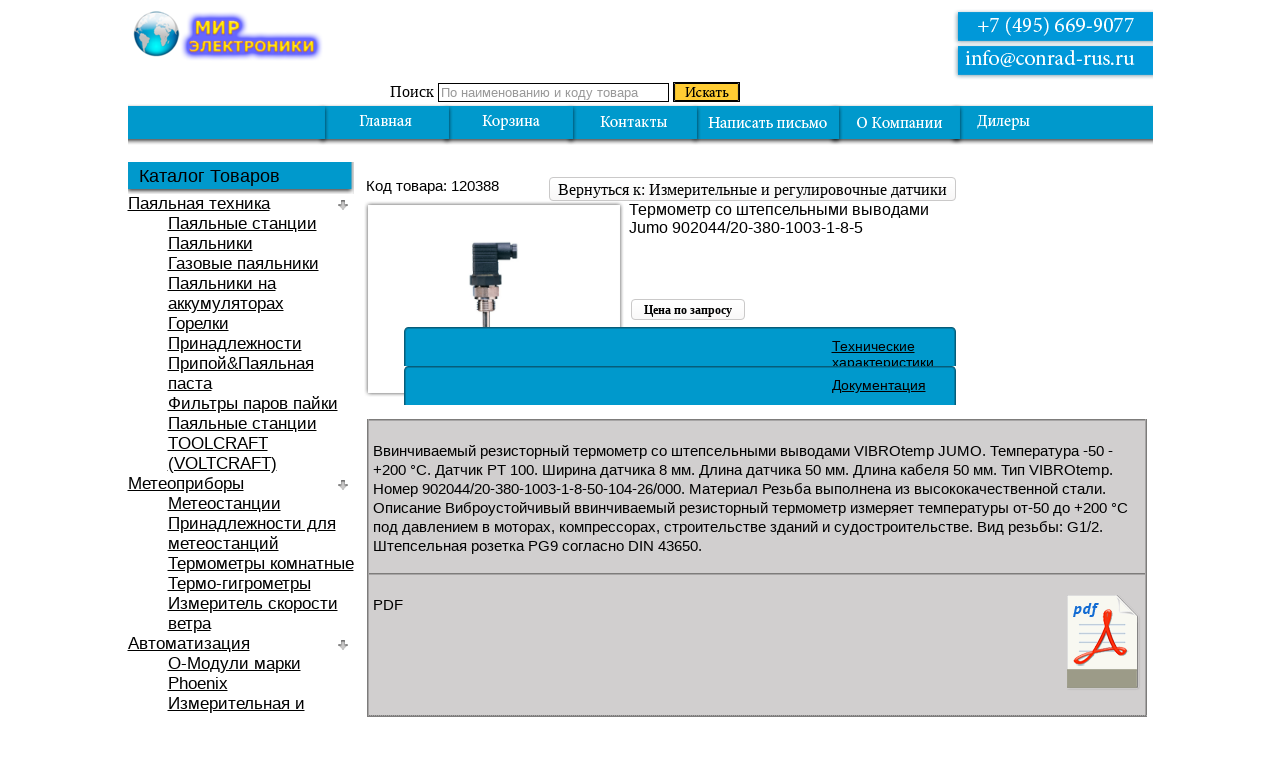

--- FILE ---
content_type: text/html; charset=utf-8
request_url: https://conrad-rus.ru/termometr-so-shtepselnymi-vyvodami-jumo-902044-20-380-1003-1-8-5.html
body_size: 8770
content:
<!DOCTYPE html PUBLIC "-//W3C//DTD XHTML 1.0 Transitional//EN" "http://www.w3.org/TR/xhtml1/DTD/xhtml1-transitional.dtd">
<html xmlns="http://www.w3.org/1999/xhtml" xml:lang="{LANG_TAG}" lang="{LANG_TAG}" dir="{LANG_DIR}" >
<head>
<base href="https://conrad-rus.ru/termometr-so-shtepselnymi-vyvodami-jumo-902044-20-380-1003-1-8-5.html" />
	<meta http-equiv="content-type" content="text/html; charset=utf-8" />
	<meta name="keywords" content="Conrad Electronic, конрад электроник, конрад электроникс, Voltcraft, шумомер, люксметр, пирометр мультиметр, электронные, компоненты, блоки питания, измеритель мощности, паяльная станция" />
	<meta name="title" content="Термометр со штепсельными выводами Jumo 902044/20-380-1003-1-8-5" />
	<meta name="robots" content="max-snippet:-1, max-image-preview:large, max-video-preview:-1" />
	<meta name="description" content="Термометр со штепсельными выводами Jumo 902044/20-380-1003-1-8-5 Измерительные и регулировочные датчики Ввинчиваемый резисторный термометр со штепсельными выводами VIBROtemp JUMO. Температура -50 - +200 °C. Датчик PT 100. Ширина датчика 8 мм. Длина датчика 50 мм. Длина кабеля 50 мм. Тип VIBROtemp. Номер 902044/20-380-1003-1-8-50-104-26/000. Материал Резьба" />
	<title>Термометр со штепсельными выводами Jumo 902044/20-380-1003-1-8-5  |  Измерительные и регулировочные датчики  |  Измерительная и регулировочная техника  |  Автоматизация</title>
	<link href="https://conrad-rus.ru/termometr-so-shtepselnymi-vyvodami-jumo-902044-20-380-1003-1-8-5.html" rel="canonical" />
	<link href="/templates/conrad-rus.ru/favicon.ico" rel="shortcut icon" type="image/vnd.microsoft.icon" />
	<link href="/components/com_jrealtimeanalytics/css/mainstyle.css" rel="stylesheet" type="text/css" />
	<link href="/components/com_virtuemart/assets/css/vm-ltr-common.css?vmver=e274dd04" rel="stylesheet" type="text/css" />
	<link href="/components/com_virtuemart/assets/css/vm-ltr-site.css?vmver=e274dd04" rel="stylesheet" type="text/css" />
	<link href="/components/com_virtuemart/assets/css/vm-ltr-reviews.css?vmver=e274dd04" rel="stylesheet" type="text/css" />
	<link href="/media/system/css/modal.css?019258cce12d53d7e1e26d8156668406" rel="stylesheet" type="text/css" />
	<link href="/components/com_virtuemart/assets/css/jquery.fancybox-1.3.4.css?vmver=e274dd04" rel="stylesheet" type="text/css" />
	<script type="application/json" class="joomla-script-options new">{"csrf.token":"98133836a36f924ab64a3db758acab1a","system.paths":{"root":"","base":""}}</script>
	<script src="/media/jui/js/jquery.min.js?019258cce12d53d7e1e26d8156668406" type="text/javascript"></script>
	<script src="/media/jui/js/jquery-noconflict.js?019258cce12d53d7e1e26d8156668406" type="text/javascript"></script>
	<script src="/media/jui/js/jquery-migrate.min.js?019258cce12d53d7e1e26d8156668406" type="text/javascript"></script>
	<script src="/components/com_jrealtimeanalytics/js/jquery.noconflict.js" type="text/javascript"></script>
	<script src="/components/com_jrealtimeanalytics/js/stream.js" type="text/javascript" defer="defer"></script>
	<script src="/components/com_jrealtimeanalytics/js/heatmap.js" type="text/javascript" defer="defer"></script>
	<script src="/media/system/js/mootools-core.js?019258cce12d53d7e1e26d8156668406" type="text/javascript"></script>
	<script src="/media/system/js/core.js?019258cce12d53d7e1e26d8156668406" type="text/javascript"></script>
	<script src="/media/system/js/mootools-more.js?019258cce12d53d7e1e26d8156668406" type="text/javascript"></script>
	<script src="/media/system/js/modal.js?019258cce12d53d7e1e26d8156668406" type="text/javascript"></script>
	<script src="/components/com_virtuemart/assets/js/jquery-ui.min.js?vmver=1.9.2" type="text/javascript"></script>
	<script src="/components/com_virtuemart/assets/js/jquery.ui.autocomplete.html.js" type="text/javascript"></script>
	<script src="/components/com_virtuemart/assets/js/jquery.noconflict.js" type="text/javascript" async="async"></script>
	<script src="/components/com_virtuemart/assets/js/vmsite.js?vmver=e274dd04" type="text/javascript"></script>
	<script src="/components/com_virtuemart/assets/js/dynupdate.js?vmver=e274dd04" type="text/javascript"></script>
	<script src="/components/com_virtuemart/assets/js/vmprices.js?vmver=e274dd04" type="text/javascript"></script>
	<script src="/components/com_virtuemart/assets/js/fancybox/jquery.fancybox-1.3.4.pack.js?vmver=1.3.4" type="text/javascript"></script>
	<script type="text/javascript">
				var COM_JREALTIME_NETWORK_ERROR = 'Произошла сетевая ошибка во время обработки потока данных: '; var jrealtimeBaseURI='https://conrad-rus.ru/';
		jQuery(function($) {
			SqueezeBox.initialize({});
			initSqueezeBox();
			$(document).on('subform-row-add', initSqueezeBox);

			function initSqueezeBox(event, container)
			{
				SqueezeBox.assign($(container || document).find('a.modal').get(), {
					parse: 'rel'
				});
			}
		});

		window.jModalClose = function () {
			SqueezeBox.close();
		};

		// Add extra modal close functionality for tinyMCE-based editors
		document.onreadystatechange = function () {
			if (document.readyState == 'interactive' && typeof tinyMCE != 'undefined' && tinyMCE)
			{
				if (typeof window.jModalClose_no_tinyMCE === 'undefined')
				{
					window.jModalClose_no_tinyMCE = typeof(jModalClose) == 'function'  ?  jModalClose  :  false;

					jModalClose = function () {
						if (window.jModalClose_no_tinyMCE) window.jModalClose_no_tinyMCE.apply(this, arguments);
						tinyMCE.activeEditor.windowManager.close();
					};
				}

				if (typeof window.SqueezeBoxClose_no_tinyMCE === 'undefined')
				{
					if (typeof(SqueezeBox) == 'undefined')  SqueezeBox = {};
					window.SqueezeBoxClose_no_tinyMCE = typeof(SqueezeBox.close) == 'function'  ?  SqueezeBox.close  :  false;

					SqueezeBox.close = function () {
						if (window.SqueezeBoxClose_no_tinyMCE)  window.SqueezeBoxClose_no_tinyMCE.apply(this, arguments);
						tinyMCE.activeEditor.windowManager.close();
					};
				}
			}
		};
		
	</script>

<link rel="stylesheet" href="/templates/conrad-rus.ru/css/template.css" type="text/css" />
<script type="text/javascript" src="/templates/conrad-rus.ru/jquery-1.6.2.min.js"></script>
<script type="text/javascript" src="/templates/conrad-rus.ru/jquery-ui-1.8.16.custom.min.js"></script>


<!-- Google sitelinks search markup-->
<script type="application/ld+json">
{
    "@context": "http://schema.org",
    "@type": "WebSite",
    "url": "https://conrad-rus.ru/",
    "potentialAction": {
        "@type": "SearchAction",
        "target": "https://conrad-rus.ru/search.html?searchword={search_term_string}",
        "query-input": "required name=search_term_string"
    }
}
</script>
<!-- End of Google sitelinks search markup-->




</head>
<body>
<div class="main">
<div class="header">
<a href="/"><div class="logo"></div></a>
<div class="head-centr">
<div class="banner"></div>
<div class="search-div"><!--BEGIN Search Box -->
<form action="/поиск.html" method="get">
<div class="search">
<label for="keyword">Поиск</label>
<input name="keyword" type="text" size="12" title="Поиск" style="color:#999999" onblur="if (value == '') {value = 'По наименованию и коду товара'}" onfocus="if (value == 'По наименованию и коду товара') {value =''}" value="По наименованию и коду товара" class="inputbox" id="keyword">
<input class="button-search" type="image" src="/templates/conrad-rus.ru/images/ico_search.png" width="65" height="18" alt="Найти" name="Search">
</div>
		<input type="hidden" name="limitstart" value="0" />
		<input type="hidden" name="option" value="com_virtuemart" />
		<input type="hidden" name="view" value="category" />

	  </form>

<!-- End Search Box -->
<script id="vm.countryStateshipto__js" type="text/javascript">//<![CDATA[ 
jQuery(document).ready( function($) {
			$("#shipto_virtuemart_country_id_field").vm2front("list",{dest : "#shipto_virtuemart_state_id_field",ids : "",prefiks : "shipto_"});
		}); //]]>
</script><script id="updDynamicListeners_js" type="text/javascript">//<![CDATA[ 
jQuery(document).ready(function() { // GALT: Start listening for dynamic content update.
	// If template is aware of dynamic update and provided a variable let's
	// set-up the event listeners.
	//if (Virtuemart.container)
		Virtuemart.updateDynamicUpdateListeners();

}); //]]>
</script><script id="ready.vmprices_js" type="text/javascript">//<![CDATA[ 
jQuery(document).ready(function($) {

		Virtuemart.product($("form.product"));
}); //]]>
</script><script id="imagepopup_js" type="text/javascript">//<![CDATA[ 
jQuery(document).ready(function() {
	Virtuemart.updateImageEventListeners()
});
Virtuemart.updateImageEventListeners = function() {
	jQuery("a[rel=vm-additional-images]").fancybox({
		"titlePosition" 	: "inside",
		"transitionIn"	:	"elastic",
		"transitionOut"	:	"elastic"
	});
	jQuery(".additional-images a.product-image.image-0").removeAttr("rel");
	jQuery(".additional-images img.product-image").click(function() {
		jQuery(".additional-images a.product-image").attr("rel","vm-additional-images" );
		jQuery(this).parent().children("a.product-image").removeAttr("rel");
		var src = jQuery(this).parent().children("a.product-image").attr("href");
		jQuery(".main-image img").attr("src",src);
		jQuery(".main-image img").attr("alt",this.alt );
		jQuery(".main-image a").attr("href",src );
		jQuery(".main-image a").attr("title",this.alt );
		jQuery(".main-image .vm-img-desc").html(this.alt);
		}); 
	} //]]>
</script></div>
</div>
<div class="head-right"><div onclick="location.href='mailto:info@conrad-rus.ru';" class="emailto"></div></div>
<div class="top-menu"><div class="men">
<ul class="menu">
<li class="item-101 current active"><a href="/" >Главная</a></li><li class="item-118"><a href="/korzina.html" >Корзина</a></li><li class="item-119"><a href="/kontakty.html" >Контакты</a></li><li class="item-120"><a href="/napisat-pismo.html" >Написать письмо</a></li><li class="item-121"><a href="/o-kompanii.html" >О компании</a></li><li class="item-122"><a href="/dilery.html" >Дилеры</a></li></ul>
</div></div>
</div>
<div class="content">
<div class="sidebar">
<div class="catalog"><div class="cat2">Каталог Товаров</div></div>
		<div class="moduletable-left">
						
<ul class="VMmenu-left" id="VMmenu68_57782" >

<li class="VmClose">
	<div>
		<a href="/pajalnaja-tehnika.html" >Паяльная техника</a>			<span class="VmArrowdown"> </span>
				</div>
<ul class="menu-left">
		<li class="VmClose">
<li>
	<div ><a href="/pajalnaja-tehnika/pajalnye-stancii.html" >Паяльные станции</a></div>
</li>
		<li class="VmClose">
<li>
	<div ><a href="/pajalnaja-tehnika/pajalniki-1.html" >Паяльники</a></div>
</li>
		<li class="VmClose">
<li>
	<div ><a href="/pajalnaja-tehnika/gazovye-pajalniki.html" >Газовые паяльники</a></div>
</li>
		<li class="VmClose">
<li>
	<div ><a href="/pajalnaja-tehnika/pajalniki-na-akkumuljatorah.html" >Паяльники на аккумуляторах</a></div>
</li>
		<li class="VmClose">
<li>
	<div ><a href="/pajalnaja-tehnika/gorelki.html" >Горелки</a></div>
</li>
		<li class="VmClose">
<li>
	<div ><a href="/pajalnaja-tehnika/prinadlezhnosti.html" >Принадлежности</a></div>
</li>
		<li class="VmClose">
<li>
	<div ><a href="/pajalnaja-tehnika/pripoj-pajalnaja-pasta.html" >Припой&Паяльная паста</a></div>
</li>
		<li class="VmClose">
<li>
	<div ><a href="/pajalnaja-tehnika/filtry-parov-pajki.html" >Фильтры паров пайки</a></div>
</li>
		<li class="VmClose">
<li>
	<div ><a href="/pajalnaja-tehnika/pajalnye-stancii-toolcraft-voltcraft.html" >Паяльные станции TOOLCRAFT (VOLTCRAFT)</a></div>
</li>
</ul>
</li>

<li class="VmClose">
	<div>
		<a href="/meteopribory.html" >Метеоприборы</a>			<span class="VmArrowdown"> </span>
				</div>
<ul class="menu-left">
		<li class="VmClose">
<li>
	<div ><a href="/meteopribory/meteostancii.html" >Метеостанции</a></div>
</li>
		<li class="VmClose">
<li>
	<div ><a href="/meteopribory/prinadlezhnosti-dlja-meteostancij.html" >Принадлежности для метеостанций</a></div>
</li>
		<li class="VmClose">
<li>
	<div ><a href="/meteopribory/termometry-komnatnye.html" >Термометры комнатные</a></div>
</li>
		<li class="VmClose">
<li>
	<div ><a href="/meteopribory/termo-gigrometry.html" >Термо-гигрометры</a></div>
</li>
		<li class="VmClose">
<li>
	<div ><a href="/meteopribory/izmeritel-skorosti-vetra.html" >Измеритель скорости ветра</a></div>
</li>
</ul>
</li>

<li class="VmClose">
	<div>
		<a href="/avtomatizacija.html" >Автоматизация</a>			<span class="VmArrowdown"> </span>
				</div>
<ul class="menu-left">
		<li class="VmClose">
<li>
	<div ><a href="/avtomatizacija/o-moduli-marki-phoenix.html" >O-Модули марки Phoenix</a></div>
</li>
		<li class="VmClose">
<li>
	<div ><a href="/avtomatizacija/izmeritelnaja-i-regulirovochnaja-tehnika.html" >Измерительная и регулировочная техника</a></div>
</li>
		<li class="VmClose">
<li>
	<div ><a href="/avtomatizacija/o-moduli-marki-wago.html" >O-Модули марки Wago</a></div>
</li>
		<li class="VmClose">
<li>
	<div ><a href="/avtomatizacija/signalnaja-tehnika.html" >Сигнальная техника</a></div>
</li>
		<li class="VmClose">
<li>
	<div ><a href="/avtomatizacija/plk-programmiruemye-logicheskie-kontrollery.html" >ПЛК (программируемые логические контроллеры)</a></div>
</li>
		<li class="VmClose">
<li>
	<div ><a href="/avtomatizacija/elektrodvigateli.html" >Электродвигатели</a></div>
</li>
		<li class="VmClose">
<li>
	<div ><a href="/avtomatizacija/c-control.html" >C-Control</a></div>
</li>
		<li class="VmClose">
<li>
	<div ><a href="/avtomatizacija/udaljonnoe-tehobsluzhivanie.html" >Удалённое техобслуживание</a></div>
</li>
</ul>
</li>

<li class="VmClose">
	<div>
		<a href="/bytovaja-tehnika.html" >Бытовая техника</a>			<span class="VmArrowdown"> </span>
				</div>
<ul class="menu-left">
		<li class="VmClose">
<li>
	<div ><a href="/bytovaja-tehnika/tajmery.html" >Таймеры</a></div>
</li>
		<li class="VmClose">
<li>
	<div ><a href="/bytovaja-tehnika/perekljuchateli.html" >Переключатели</a></div>
</li>
		<li class="VmClose">
<li>
	<div ><a href="/bytovaja-tehnika/reguljatory-klimata.html" >Регуляторы климата</a></div>
</li>
		<li class="VmClose">
<li>
	<div ><a href="/bytovaja-tehnika/nasosy.html" >Насосы</a></div>
</li>
		<li class="VmClose">
<li>
	<div ><a href="/bytovaja-tehnika/schetchiki-elektroenergii.html" >Счетчики электроэнергии</a></div>
</li>
		<li class="VmClose">
<li>
	<div ><a href="/bytovaja-tehnika/vesy.html" >Весы</a></div>
</li>
		<li class="VmClose">
<li>
	<div ><a href="/bytovaja-tehnika/sireny.html" >Сирены</a></div>
</li>
		<li class="VmClose">
<li>
	<div ><a href="/bytovaja-tehnika/fonari.html" >Фонари</a></div>
</li>
		<li class="VmClose">
<li>
	<div ><a href="/bytovaja-tehnika/sport-i-zdorove.html" >Спорт и здоровье</a></div>
</li>
		<li class="VmClose">
<li>
	<div ><a href="/bytovaja-tehnika/chasy.html" >Часы</a></div>
</li>
		<li class="VmClose">
<li>
	<div ><a href="/bytovaja-tehnika/svetilniki.html" >Светильники</a></div>
</li>
</ul>
</li>

<li class="VmClose">
	<div>
		<a href="/izmeritelnaja-tehnika.html" >Измерительная техника</a>			<span class="VmArrowdown"> </span>
				</div>
<ul class="menu-left">
		<li class="VmClose">
<li>
	<div ><a href="/izmeritelnaja-tehnika/tokovye-kleshi.html" >Токовые клещи</a></div>
</li>
		<li class="VmClose">
<li>
	<div ><a href="/izmeritelnaja-tehnika/laboratornye-pribory.html" >Лабораторные приборы</a></div>
</li>
		<li class="VmClose">
<li>
	<div ><a href="/izmeritelnaja-tehnika/izmeriteli-lcr.html" >Измерители LCR</a></div>
</li>
		<li class="VmClose">
<li>
	<div ><a href="/izmeritelnaja-tehnika/endoskopy.html" >Эндоскопы</a></div>
</li>
		<li class="VmClose">
<li>
	<div ><a href="/izmeritelnaja-tehnika/stroboskopy-rpm.html" >Стробоскопы RPM</a></div>
</li>
		<li class="VmClose">
<li>
	<div ><a href="/izmeritelnaja-tehnika/izmeritel-vibracii.html" >Измеритель вибрации</a></div>
</li>
		<li class="VmClose">
<li>
	<div ><a href="/izmeritelnaja-tehnika/specialnye-izmeriteli.html" >Специальные измерители</a></div>
</li>
		<li class="VmClose">
<li>
	<div ><a href="/izmeritelnaja-tehnika/probniki-1.html" >Пробники</a></div>
</li>
		<li class="VmClose">
<li>
	<div ><a href="/izmeritelnaja-tehnika/analizatory-seti.html" >Анализаторы сети</a></div>
</li>
		<li class="VmClose">
<li>
	<div ><a href="/izmeritelnaja-tehnika/ispytatelnye-ustrojstva.html" >Испытательные устройства</a></div>
</li>
		<li class="VmClose">
<li>
	<div ><a href="/izmeritelnaja-tehnika/prinadlezhnosti-dlja-multimetrov.html" >Принадлежности для мультиметров</a></div>
</li>
		<li class="VmClose">
<li>
	<div ><a href="/izmeritelnaja-tehnika/multimetry.html" >Мультиметры</a></div>
</li>
		<li class="VmClose">
<li>
	<div ><a href="/izmeritelnaja-tehnika/oscillografy.html" >Осциллографы</a></div>
</li>
		<li class="VmClose">
<li>
	<div ><a href="/izmeritelnaja-tehnika/izmeritelnye-stancii.html" >Измерительные станции</a></div>
</li>
		<li class="VmClose">
<li>
	<div ><a href="/izmeritelnaja-tehnika/rs-oscilloskopy.html" >РС-осциллоскопы</a></div>
</li>
		<li class="VmClose">
<li>
	<div ><a href="/izmeritelnaja-tehnika/prinadlezhnosti-dlja-oscillografov.html" >Принадлежности для осциллографов</a></div>
</li>
		<li class="VmClose">
<li>
	<div ><a href="/izmeritelnaja-tehnika/izmeritelnye-moduli.html" >Измерительные модули</a></div>
</li>
		<li class="VmClose">
<li>
	<div ><a href="/izmeritelnaja-tehnika/aksessuary-dlja-izmeritelej.html" >Аксессуары для измерителей</a></div>
</li>
</ul>
</li>

<li class="VmClose">
	<div>
		<a href="/izmeriteli.html" >Измерители</a>			<span class="VmArrowdown"> </span>
				</div>
<ul class="menu-left">
		<li class="VmClose">
<li>
	<div ><a href="/izmeriteli/testery-vody.html" >Тестеры воды</a></div>
</li>
		<li class="VmClose">
<li>
	<div ><a href="/izmeriteli/izmeriteli-urovnja-shuma.html" >Измерители уровня шума</a></div>
</li>
		<li class="VmClose">
<li>
	<div ><a href="/izmeriteli/izmeriteli-magnitnogo-polja-1.html" >Измерители магнитного поля</a></div>
</li>
		<li class="VmClose">
<li>
	<div ><a href="/izmeriteli/kombinirovannye-pribory.html" >Комбинированные приборы</a></div>
</li>
		<li class="VmClose">
<li>
	<div ><a href="/izmeriteli/izmeriteli-temperatury.html" >Измерители температуры</a></div>
</li>
		<li class="VmClose">
<li>
	<div ><a href="/izmeriteli/ljuksmetr-izmeriteli-osveshennosti.html" >Люксметр Измерители освещенности</a></div>
</li>
		<li class="VmClose">
<li>
	<div ><a href="/izmeriteli/gazoanalizatory.html" >Газоанализаторы</a></div>
</li>
		<li class="VmClose">
<li>
	<div ><a href="/izmeriteli/vlagomery.html" >Влагомеры</a></div>
</li>
</ul>
</li>

<li class="VmClose">
	<div>
		<a href="/elektricheskoe-pitanie.html" >Электрическое питание</a>			<span class="VmArrowdown"> </span>
				</div>
<ul class="menu-left">
		<li class="VmClose">
<li>
	<div ><a href="/elektricheskoe-pitanie/bloki-pitanija.html" >Блоки питания</a></div>
</li>
		<li class="VmClose">
<li>
	<div ><a href="/elektricheskoe-pitanie/shtekernye-bloki-pitanija.html" >Штекерные блоки питания</a></div>
</li>
		<li class="VmClose">
<li>
	<div ><a href="/elektricheskoe-pitanie/vstraivaemye-bloki-pitanija.html" >Встраиваемые блоки питания</a></div>
</li>
		<li class="VmClose">
<li>
	<div ><a href="/elektricheskoe-pitanie/preobrazovateli-naprjazhenija.html" >Преобразователи напряжения</a></div>
</li>
		<li class="VmClose">
<li>
	<div ><a href="/elektricheskoe-pitanie/zarjadnye-ustrojstva.html" >Зарядные устройства</a></div>
</li>
		<li class="VmClose">
<li>
	<div ><a href="/elektricheskoe-pitanie/ac-dc-preobrazovateli.html" >AC-DC Преобразователи</a></div>
</li>
		<li class="VmClose">
<li>
	<div ><a href="/elektricheskoe-pitanie/dc-dc-preobrazovateli.html" >DC-DC Преобразователи</a></div>
</li>
		<li class="VmClose">
<li>
	<div ><a href="/elektricheskoe-pitanie/linejnye-preobrazovateli.html" >Линейные преобразователи</a></div>
</li>
		<li class="VmClose">
<li>
	<div ><a href="/elektricheskoe-pitanie/ac-dc-otkrytye-moduli-elektropitanija.html" >AC-DC Открытые модули электропитания</a></div>
</li>
		<li class="VmClose">
<li>
	<div ><a href="/elektricheskoe-pitanie/bloki-pitanija-voltcraft-germanija.html" >Блоки питания VOLTCRAFT (Германия)</a></div>
</li>
		<li class="VmClose">
<li>
	<div ><a href="/elektricheskoe-pitanie/elementy-pitanija.html" >Элементы питания</a></div>
</li>
</ul>
</li>

<li class="VmClose">
	<div>
		<a href="/instrument.html" >Инструмент</a>			<span class="VmArrowdown"> </span>
				</div>
<ul class="menu-left">
		<li class="VmClose">
<li>
	<div ><a href="/instrument/otvertki.html" >Отвертки</a></div>
</li>
		<li class="VmClose">
<li>
	<div ><a href="/instrument/kljuchi.html" >Ключи</a></div>
</li>
		<li class="VmClose">
<li>
	<div ><a href="/instrument/kleshi.html" >Клещи</a></div>
</li>
		<li class="VmClose">
<li>
	<div ><a href="/instrument/ruchnoj-instrument.html" >Ручной инструмент</a></div>
</li>
		<li class="VmClose">
<li>
	<div ><a href="/instrument/ruchnoj-elektroinstrument.html" >Ручной электроинструмент</a></div>
</li>
		<li class="VmClose">
<li>
	<div ><a href="/instrument/dreli.html" >Дрели</a></div>
</li>
		<li class="VmClose">
<li>
	<div ><a href="/instrument/ustrojstva-zatochki.html" >Устройства заточки</a></div>
</li>
		<li class="VmClose">
<li>
	<div ><a href="/instrument/izmeritelnyj-instrument.html" >Измерительный инструмент</a></div>
</li>
		<li class="VmClose">
<li>
	<div ><a href="/instrument/nabory-instrumenta.html" >Наборы инструмента</a></div>
</li>
		<li class="VmClose">
<li>
	<div ><a href="/instrument/kassy-dlja-detalej.html" >Кассы для деталей</a></div>
</li>
		<li class="VmClose">
<li>
	<div ><a href="/instrument/kejsy-dlja-instrumenta.html" >Кейсы для инструмента</a></div>
</li>
		<li class="VmClose">
<li>
	<div ><a href="/instrument/svarka-i-pnevmatika.html" >Сварка и пневматика</a></div>
</li>
		<li class="VmClose">
<li>
	<div ><a href="/instrument/strubcina.html" >Струбцина</a></div>
</li>
</ul>
</li>

<li class="VmClose">
	<div>
		<a href="/elektronnye-komponenty.html" >Электронные компоненты</a>			<span class="VmArrowdown"> </span>
				</div>
<ul class="menu-left">
		<li class="VmClose">
<li>
	<div ><a href="/elektronnye-komponenty-platy.html" >Платы</a></div>
</li>
		<li class="VmClose">
<li>
	<div ><a href="/elektronnye-komponenty-ventilyatory.html" >Вентиляторы</a></div>
</li>
		<li class="VmClose">
<li>
	<div ><a href="/elektronnye-komponenty-kvartsy.html" >Кварцы</a></div>
</li>
		<li class="VmClose">
<li>
	<div ><a href="/elektronnye-komponenty-korpusa.html" >Корпуса</a></div>
</li>
		<li class="VmClose">
<li>
	<div ><a href="/elektronnye-komponenty-lazernaya-tekhnika.html" >Лазерная техника</a></div>
</li>
		<li class="VmClose">
<li>
	<div ><a href="/elektronnye-komponenty-moduli-videokamer.html" >Модули видеокамер</a></div>
</li>
		<li class="VmClose">
<li>
	<div ><a href="/elektronnye-komponenty-montazhnye-materialy.html" >Монтажные материалы</a></div>
</li>
		<li class="VmClose">
<li>
	<div ><a href="/elektronnye-komponenty-potentsiometry.html" >Потенциометры</a></div>
</li>
		<li class="VmClose">
<li>
	<div ><a href="/elektronnye-komponenty-raz-emy.html" >Разъемы</a></div>
</li>
		<li class="VmClose">
<li>
	<div ><a href="/elektronnye-komponenty-raz-emy-vysokochastotnye.html" >Разъемы высокочастотные</a></div>
</li>
		<li class="VmClose">
<li>
	<div ><a href="/elektronnye-komponenty-rele.html" >Реле</a></div>
</li>
		<li class="VmClose">
<li>
	<div ><a href="/elektronnye-komponenty-transformatory.html" >Трансформаторы</a></div>
</li>
		<li class="VmClose">
<li>
	<div ><a href="/elektronnye-komponenty-svetodiody.html" >Светодиоды</a></div>
</li>
		<li class="VmClose">
<li>
	<div ><a href="/elektronnye-komponenty-filtry.html" >Фильтры</a></div>
</li>
		<li class="VmClose">
<li>
	<div ><a href="/elektronnye-komponenty-raz-emy-signalnye.html" >Разъемы сигнальные</a></div>
</li>
		<li class="VmClose">
<li>
	<div ><a href="/elektronnye-komponenty/razemy-kruglye.html" >Разъемы круглые</a></div>
</li>
		<li class="VmClose">
<li>
	<div ><a href="/elektronnye-komponenty/perekljuchateli-i-knopki.html" >Переключатели и кнопки</a></div>
</li>
		<li class="VmClose">
<li>
	<div ><a href="/elektronnye-komponenty-passivnye-komponenty.html" >Пассивные компоненты</a></div>
</li>
		<li class="VmClose">
<li>
	<div ><a href="/elektronnye-komponenty/datchiki.html" >Датчики</a></div>
</li>
		<li class="VmClose">
<li>
	<div ><a href="/elektronnye-komponenty/predohraniteli.html" >Предохранители</a></div>
</li>
		<li class="VmClose">
<li>
	<div ><a href="/elektronnye-komponenty/radiatory.html" >Радиаторы</a></div>
</li>
		<li class="VmClose">
<li>
	<div ><a href="/elektronnye-komponenty/aktivnye-komponenty.html" >Активные компоненты</a></div>
</li>
		<li class="VmClose">
<li>
	<div ><a href="/elektronnye-komponenty/optoelektronika.html" >Оптоэлектроника</a></div>
</li>
</ul>
</li>

<li class="VmClose">
	<div>
		<a href="/kabel.html" >Кабель</a>			<span class="VmArrowdown"> </span>
				</div>
<ul class="menu-left">
		<li class="VmClose">
<li>
	<div ><a href="/kabel/izmeritelnye-provoda.html" >Измерительные провода</a></div>
</li>
		<li class="VmClose">
<li>
	<div ><a href="/kabel/instrument-dlja-kabelja.html" >Инструмент для кабеля</a></div>
</li>
		<li class="VmClose">
<li>
	<div ><a href="/kabel/montazhnyj-provod.html" >Монтажный провод</a></div>
</li>
		<li class="VmClose">
<li>
	<div ><a href="/kabel/kabel-dlja-peredachi-dannyh.html" >Кабель для передачи данных</a></div>
</li>
		<li class="VmClose">
<li>
	<div ><a href="/kabel/koaksialnyj-kabel.html" >Коаксиальный кабель</a></div>
</li>
		<li class="VmClose">
<li>
	<div ><a href="/kabel/optovolokonnyj-kabel.html" >Оптоволоконный кабель</a></div>
</li>
</ul>
</li>

<li class="VmClose">
	<div>
		<a href="/pnevmatika-i-davlenie.html" >Пневматика и давление</a>			<span class="VmArrowdown"> </span>
				</div>
<ul class="menu-left">
		<li class="VmClose">
<li>
	<div ><a href="/pnevmatika-i-davlenie/kruglye-cilindry.html" >Круглые цилиндры</a></div>
</li>
		<li class="VmClose">
<li>
	<div ><a href="/pnevmatika-i-davlenie/klapana-davlenija.html" >Клапана давления</a></div>
</li>
		<li class="VmClose">
<li>
	<div ><a href="/pnevmatika-i-davlenie/prinadlezhnosti-dlja-klapanov.html" >Принадлежности для клапанов</a></div>
</li>
		<li class="VmClose">
<li>
	<div ><a href="/pnevmatika-i-davlenie/pnevmaticheskie-klapany.html" >Пневматические Клапаны</a></div>
</li>
		<li class="VmClose">
<li>
	<div ><a href="/pnevmatika-i-davlenie/pnevmaticheskie-prinadlezhnosti.html" >Пневматические принадлежности</a></div>
</li>
		<li class="VmClose">
<li>
	<div ><a href="/pnevmatika-i-davlenie/shlangi-davlenija.html" >Шланги давления</a></div>
</li>
		<li class="VmClose">
<li>
	<div ><a href="/pnevmatika-i-davlenie/nabor-instrumenta-dlja-szhatogo-vozduha.html" >Набор инструмента для сжатого воздуха</a></div>
</li>
</ul>
</li>

<li class="VmClose">
	<div>
		<a href="/umnyj-dom.html" >Умный дом</a>			<span class="VmArrowdown"> </span>
				</div>
<ul class="menu-left">
		<li class="VmClose">
<li>
	<div ><a href="/umnyj-dom/avtomatizacija-doma.html" >Автоматизация дома</a></div>
</li>
		<li class="VmClose">
<li>
	<div ><a href="/umnyj-dom/solnechnye-batarei-i-vetrjaki.html" >Солнечные батареи и ветряки</a></div>
</li>
		<li class="VmClose">
<li>
	<div ><a href="/umnyj-dom/dom-i-sad.html" >Дом и сад</a></div>
</li>
		<li class="VmClose">
<li>
	<div ><a href="/umnyj-dom/sistemy-bezopasnosti.html" >Системы безопасности</a></div>
</li>
</ul>
</li>
</ul>
		</div>
	</div>
<div class="cont"><div class="productdetails-view productdetails">
    		<div class="back-to-category">
    	<a href="/avtomatizacija/izmeritelnaja-i-regulirovochnaja-tehnika/izmeritelnye-i-regulirovochnye-datchiki.html" class="product-details" title="Измерительные и регулировочные датчики">Вернуться к: Измерительные и регулировочные датчики</a>
	</div>
<div class="articul">Код товара:&nbsp;120388</div>
<div class="prod-fly">
<div class="prod-fly-r">
<div class="prod-fly-b">
<div class="prod-fly-l">
<div class="prod-fly-t-l">
<div class="prod-fly-t-r">
<div class="prod-fly-b-r">
<div class="prod-fly-b-l">
<div class="prodpp">
	<div class="main-image">
		<a title="_________________4ee362c76aba5.jpg" rel='vm-additional-images' href="https://conrad-rus.ru/images/stories/virtuemart/product/_________________4ee362c76aba5.jpg"><img src="/images/stories/virtuemart/product/_________________4ee362c76aba5.jpg" alt="_________________4ee362c76aba5.jpg"  /></a><span class="vm-img-desc">_________________4ee362c76aba5.jpg</span>		<div class="clear"></div>
	</div>
	</div></div></div></div></div></div></div></div></div>
<div class="fly-name"><h1>Термометр со штепсельными выводами Jumo 902044/20-380-1003-1-8-5</h1></div>


<div class="addtocart-area-pd">

	<form method="post" class="product js-recalculate" action="/">
		<input name="quantity" type="hidden" value="1" />
		
		<div class="addtocart-bar">

<script type="text/javascript">
		function check(obj) {
 		// use the modulus operator '%' to see if there is a remainder
		remainder=obj.value % 1;
		quantity=obj.value;
 		if (remainder  != 0) {
 			alert('Вы можете приобрести этот товар только в партии, состоящей из 1 единиц(ы) товара!!');
 			obj.value = quantity-remainder;
 			return false;
 			}
 		return true;
 		}
</script> 

								<div class="clear"></div>
		</div>
				<input type="hidden" name="option" value="com_virtuemart"/>
		<input type="hidden" name="view" value="cart"/>
		<input type="hidden" name="virtuemart_product_id[]" value="400"/>
		<input type="hidden" class="pname" value="Термометр со штепсельными выводами Jumo 902044/20-380-1003-1-8-5"/>
	</form>
	<div class="clear"></div>
</div>

			<div class="price">
			<a class="ask-a-question bold" href="/" rel="nofollow" >Цена по запросу</a>
		</div>
<div class="share-all">
<div class="share">Поделиться:&nbsp;</div><script type="text/javascript" src="//yandex.st/share/share.js" charset="utf-8"></script>
<div class="yashare-auto-init" data-yashareL10n="ru" data-yashareType="none" data-yashareQuickServices="yaru,vkontakte,facebook,twitter,odnoklassniki,moimir,lj"></div>
</div>
<div>

<script type="text/javascript">
			$(function(){

				// Tabs
				$('#tabs').tabs();

				//hover states on the static widgets
				$('#dialog_link, ul#icons li').hover(
					function() { $(this).addClass('ui-state-hover'); },
					function() { $(this).removeClass('ui-state-hover'); }
				);

			});
		</script>
<div id="tabs">
			<ul>
                <li><a href="#tabs-1"><div class="block-fly-menu"><div class="block-fly-menu-r"><div class="block-fly-menu-l"><p class="block-fly-menu-text">Технические характеристики</p></div></div></div></a></li>
				<li><a href="#tabs-2"><div class="block-fly-menu"><div class="block-fly-menu-r"><div class="block-fly-menu-l"><p class="block-fly-menu-text">Документация</p></div></div></div></a></li>
            </ul>
			<div id="tabs-1"><div class="block-data-main"><div class="block-data"><div class="block-data-r"><div class="block-data-b"><div class="block-data-l"><div class="block-data-tr"><div class="block-data-b-r"><div class="block-data-b-l">
<div class="block-data-text">Ввинчиваемый резисторный термометр со штепсельными выводами VIBROtemp JUMO. Температура -50 - +200 °C. Датчик PT 100. Ширина датчика 8 мм. Длина датчика 50 мм. Длина кабеля 50 мм. Тип VIBROtemp. Номер 902044/20-380-1003-1-8-50-104-26/000. Материал Резьба выполнена из высококачественной стали. Описание Виброустойчивый ввинчиваемый резисторный термометр измеряет температуры от-50 до +200 °C под давлением в моторах, компрессорах, строительстве зданий и судостроительстве. Вид резьбы: G1/2. Штепсельная розетка PG9 согласно DIN 43650.</div>
</div></div></div></div></div></div></div></div></div>
			<div id="tabs-2"><div class="block-data-main"><div class="block-data"><div class="block-data-r"><div class="block-data-b"><div class="block-data-l"><div class="block-data-tr"><div class="block-data-b-r"><div class="block-data-b-l">
<div class="block-data-text">
<div class="product-fields">
	    <div class="product-field product-field-type-M">
		    			    <span class="product-fields-title" >PDF</span>
			    	    	    <span class="product-field-display"><a title="120387-da-01-de-Einschraub_Widerstandsthermometer_50_mm.pdf"  href="https://conrad-rus.ru/images/stories/virtuemart/media/120387-da-01-de-Einschraub_Widerstandsthermometer_50_mm.pdf"><img src="/components/com_virtuemart/assets/images/vmgeneral/filetype_pdf.png" alt="120387-da-01-de-Einschraub_Widerstandsthermometer_50_mm.pdf"  /><span class="vm-img-desc">120387-da-01-de-Einschraub_Widerstandsthermometer_50_mm.pdf</span></a></span>
	    	    <span class="product-field-desc"></span>
	    	</div>
		            </div>

    

<div class="clear"></div>
</div></div></div></div></div></div></div></div></div></div></div></div></div></div>
<div class="right-sidebar">

</div>
<div class="banner2"></div>
</div>
<div class="footer-5px"></div>
<div class="footer"><div class="copyright">Copyright © Conrad. 2011-2021</div></div></div>
<div class="liveinternet"><!--LiveInternet counter--><script type="text/javascript"><!--
document.write("<a href='http://www.liveinternet.ru/click' "+
"target=_blank><img src='//counter.yadro.ru/hit?t17.4;r"+
escape(document.referrer)+((typeof(screen)=="undefined")?"":
";s"+screen.width+"*"+screen.height+"*"+(screen.colorDepth?
screen.colorDepth:screen.pixelDepth))+";u"+escape(document.URL)+
";"+Math.random()+
"' alt='' title='LiveInternet: показано число просмотров за 24"+
" часа, посетителей за 24 часа и за сегодня' "+
"border='0' width='88' height='31'><\/a>")
//--></script><!--/LiveInternet-->
<!-- BEGIN JIVOSITE CODE {literal} -->
<script type='text/javascript'>
(function(){ var widget_id = '8OkGO6dJIQ';
var s = document.createElement('script'); s.type = 'text/javascript'; s.async = true; s.src = '//code.jivosite.com/script/widget/'+widget_id; var ss = document.getElementsByTagName('script')[0]; ss.parentNode.insertBefore(s, ss);})();</script>
<!-- {/literal} END JIVOSITE CODE -->

</div>
<script defer src="https://static.cloudflareinsights.com/beacon.min.js/vcd15cbe7772f49c399c6a5babf22c1241717689176015" integrity="sha512-ZpsOmlRQV6y907TI0dKBHq9Md29nnaEIPlkf84rnaERnq6zvWvPUqr2ft8M1aS28oN72PdrCzSjY4U6VaAw1EQ==" data-cf-beacon='{"version":"2024.11.0","token":"e1a570bcbce448bf957981fc3888633d","r":1,"server_timing":{"name":{"cfCacheStatus":true,"cfEdge":true,"cfExtPri":true,"cfL4":true,"cfOrigin":true,"cfSpeedBrain":true},"location_startswith":null}}' crossorigin="anonymous"></script>
</body>
</html>